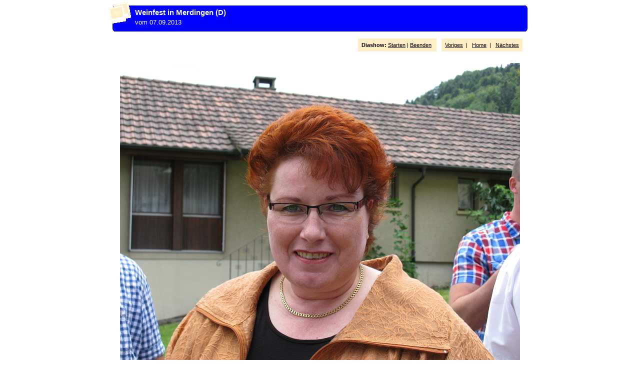

--- FILE ---
content_type: text/css
request_url: http://tschoppehof.ch/Impressionen/2013/Merdingen%202013/css/stylesheet.css
body_size: 1514
content:


/* CSS
--------------------------------------------------*/
body {
	color: #000000;
	font-family: Verdana, Helvetica, sans-serif;
	font-size: 10pt;
	margin: 0;
	padding: 0;
	background: #FFFFFF;
}

body,h1,h2,h3,h4,h5,h6,p,form,fieldset {
	margin: 0;
	padding: 0;
}

/* Links
--------------------------------------------------*/
a {
	text-decoration: underline;
	color: #000000;
}

a:hover {
	text-decoration: none;
	color: #000000;
}

a img {
	border: none;
}

/* IDs
--------------------------------------------------*/
#wrapper {
	padding: 0;
	margin: 0 auto;
	text-align: center;
}

#logohead {
	background: #FFFFFF;
	text-align: left;
	margin-top: 10px;
}

#logofooter {
	background: #FFFFFF;
	text-align: left;
	margin-top: 10px;
}

#pagehead {
	background: transparent;
	color: #FFFFFF;
	margin-bottom: -20px;
	position: relative;
	z-index: 2;
	font-family: "Verdana", Helvetica, sans-serif;
	font-size: 10pt;
}

#pagehead a {
	color: #FFFFFF;
}

#pagehead p {
	line-height: 13pt;
}

#subhead {
	position: relative;
	z-index: 1;
	height: 1px;
}

html > body #subhead {
	height: auto;
}

#mainbox {
	margin-top: -20px;
}

#pagefoot {
	background: transparent;
	color: #000000;
	margin-top: -20px;
	margin-bottom: 10px;
	font-family: "Verdana", Helvetica, sans-serif;
	font-size: 10pt;
}

#pagefoot strong, #pagehead strong {
	font-size: 11pt;
}

#pagefoot a {
	color: #000000;
}

#mainimage {
	margin: 0;
	padding: 10px;
	text-align: center;
}

#mainimage img {
	margin-bottom: 10px;
	background: #FFFFFF;
	padding: 5px;
}

#altmainimage {
	padding: 10px 0 10px 0;
	margin: 0 0 10px 0;
	width: 740px;
	overflow: auto;
	text-align: center;
}

/* Classes
--------------------------------------------------*/
.low {
	display: none;
}

.smalltext {
	font-size: 8pt;
	color: #000000;
	font-family: "Verdana", Helvetica, sans-serif;
}

.clearer {
	clear: both;
	line-height: 0;
}

.left {
	float: left;
	clear: right;
	background: transparent;
}

.right {
	float: right;
	background: transparent;
}

.center {
	text-align: center;
	margin: 0 auto;
}

.sep {
	line-height: 0px;
	height: 1px;
	border: none;
	background: #a2c0df;
	color: #a2c0df;
	margin: 0;
	padding: 0;
}

.seppad {
	line-height: 0px;
	height: 1px;
	border: none;
	background: #a2c0df;
	color: #a2c0df;
	margin: 10px 0 10px 0;
	padding: 0;
}

.metatitle {
	margin-bottom: 10px;
}

.metatitle1 {
	font-size: 11pt;
	font-weight: bold;
	margin: 0;
	padding: 0;
	font-family: Arial, Helvetica, sans-serif;
	float: left;
}

.metatitle1 a {
	text-decoration: none;
}

.metatitle1 a:hover {
	color: #7ba9c4;
}

.metatitle2 {
	font-size: 70%;
	font-style: italic;
	margin-left: 10px;
	margin-top: 0.5em;
	float: left;
}

.metatitle3 {
	float: right;
}

.metaitem {
	margin-bottom: 4px;
}

.thumbcontainer {
	padding: 5px;
	background: #0000FF;
	height: auto;
	display: table-cell;
}

.thumbmeta {
	margin-top: 5px;
	text-align: left;
	font-size: 7pt;
	line-height: 12pt;
	color: #FF0000;
	font-family: "Verdana", Helvetica, sans-serif;
}

.metabox {
	background: #FFFFFF;
	padding: 7px;
	text-align: left;
	font-size: 10pt;
	line-height: 12pt;
	margin: 0 auto;
	height: 1px;
	color: #000000;
	font-family: "Verdana", Helvetica, sans-serif;
}

html > body .metabox {
	height: auto;
}

.paginate {
	color: #000000;
	font-family: "Verdana", Helvetica, sans-serif;
	font-size: 8pt;
	padding-top: 10px;
	padding-bottom: 10px;
	margin: 0px;
	text-align: center;
	background: #FFFFFF
  }

  .paginate a {
  padding: 2px 6px;
  line-height: 24px;
  border: solid 1px #DDDDDD;
	background: #FFFFFF;
	text-decoration: none;
	color: #000000;
  }

  .paginate .this-page {
  padding: 2px 6px;
  line-height: 24px;
  border-color: #999999;
  font-weight: bold;
  font-size: 8pt;
	vertical-align: top;
	background: #FFFFFF;
}

.paginate a:hover {
	color: #000000;
	background: #FFEEC5;
	border-color: #003366;
	text-decoration: none;
}

.imagenav {
	color: #000000;
	padding: 5px 10px 5px 10px;
	margin: 0 auto;
	font-size: 8pt;
	font-family: "Verdana", Helvetica, sans-serif;
}

.imagenav a {
	color: #000000;
}

.headimage {
	position: relative;
	top: -8px;
	left: -6px;
}

html > body .headimage {
	position: relative;
	top: -12px;
	left: -8px;
}

.slide {
	background: #FFEEC5;
	padding: 7px;
	margin-right: 10px;
}

.nav {
	background: #FFEEC5;
	padding: 7px;
}

.pageh1 {
	font-size: 16pt;
	font-weight: bolder;
	padding: 0px 0 0px 9px;
	text-align: center;
	color: #E89C00;
	font-family: "Arial", Helvetica, sans-serif;
}

/* Headings
--------------------------------------------------*/
h1 {
	font-size: 16pt;
	font-weight: bolder;
	margin: 10px 0 10px 0;
	padding: 5px 0 5px 0;
	text-align: center;
	color: #FF0000;
	font-family: "Comic Sans MS", Helvetica, sans-serif;
}

/* Images
--------------------------------------------------*/
/* Tables
--------------------------------------------------*/
caption {
	display: none;
}

table{
	margin: 0;
	padding: 0;
	border: 0;
}

td {
	padding: 0;
	margin: 0;
}

td.thumbtable {
	padding: 5px;
	text-align: center;
}

.infor {
	text-align: left;
	padding: 0;
}

.xsnazzy h1, .xsnazzy p {
	margin: 0 10px;
}

#pagehead .xsnazzy p, #pagefoot .xsnazzy p {
	line-height: 15pt;
	background: transparent;
}

.xsnazzy {
	background: transparent;
	margin-top: 10px;
}

.xtop, .xbottom {
	display: block;
	background: transparent;
	font-size: 1px;
}

.xb1, .xb2, .xb3, .xb4 {
	display: block;
	overflow: hidden;
}

.xb1, .xb2, .xb3 {
	height: 1px;
}

.xb2, .xb3, .xb4 {
	background: #FFFFFF;
	border-left: 1px solid #FFFFFF;
	border-right: 1px solid #FFFFFF;
}

#subhead .xb2, #subhead .xb3, #subhead .xb4 {
	background: #FFFFFF;
	border-left: 1px solid #FFFFFF;
	border-right: 1px solid #FFFFFF;
}

#pagehead .xb2, #pagehead .xb3, #pagehead .xb4 {
	background: #0000FF;
	border-left: 1px solid #FFFFFF;
	border-right: 1px solid #FFFFFF;
}

#pagefoot .xb2, #pagefoot .xb3, #pagefoot .xb4 {
	background: #0000FF;
	border-left: 1px solid #FFFFFF;
	border-right: 1px solid #FFFFFF;
}

.xb1 {
	margin: 0 5px;
	background: #FFFFFF;
}

.xb2 {
	margin: 0 3px;
	border-width: 0 2px;
}

.xb3 {
	margin: 0 2px;
}

.xb4 {
	height: 2px;
	margin: 0 1px;
}

.xboxcontent {
	display: block;
	background: #FFFFFF;
	border: 0 solid #FFFFFF;
	border-width: 0 1px;
}

#mainbox .xboxcontent {
	padding: 10px 0 10px 0;
}

#pagehead .xboxcontent {
	display: block;
	background: #0000FF;
	border: 0 solid #FFFFFF;
	border-width: 0 1px;
}

#pagefoot .xboxcontent {
	display: block;
	background: #0000FF;
	border: 0 solid #FFFFFF;
	border-width: 0 1px;
}

#subhead .xboxcontent {
	display: block;
	background: #FFFFFF;
	border: 0 solid #FFFFFF;
	border-width: 0 1px;
	padding: 20px 0 0 0;
}

#subhead .xsnazzy h1 {
	margin: 0 10px;
	font-size: 16pt;
	padding: 0;
	color: #FF0000;
	text-align: left;
}

#subhead .xsnazzy pageh1 {
	margin: 0 10px;
	font-size: 16pt;
	padding: 0;
	color: #E89C00;
	text-align: left;
}

#subhead .smalltext {
	margin-left: 10px;
	padding-bottom: 5px;
}

#pagefoot .xboxcontent p.left {
	background: #0000FF;
}

